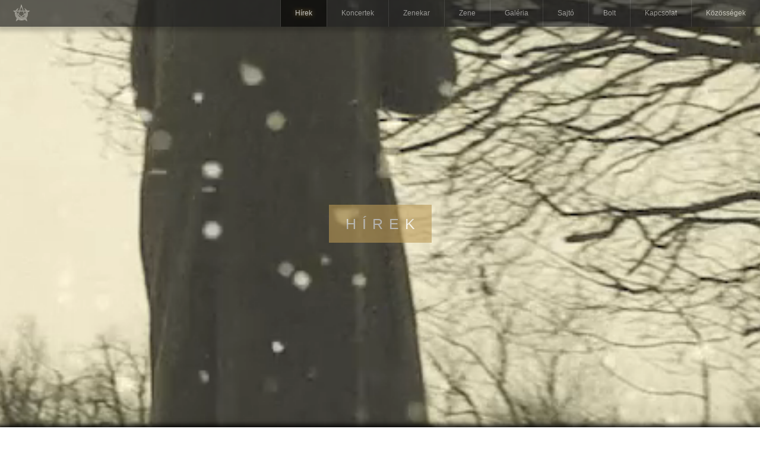

--- FILE ---
content_type: text/html
request_url: https://www.harloch.hu/?menu=hirek&hir=2
body_size: 2755
content:
<!DOCTYPE html PUBLIC "-//W3C//DTD XHTML 1.0 Transitional//EN"
   "http://www.w3.org/TR/xhtml1/DTD/xhtml1-transitional.dtd">

<html xmlns="http://www.w3.org/1999/xhtml" xmlns:fb="http://www.facebook.com/2008/fbml">
<head>

<link rel="stylesheet" href="stilusok/alap.css">
<link rel="image_src" href="img/harloch.jpg" />
<!--// <link rel="shortcut icon" href="img/harloch.ico" /> //-->
	
<meta http-equiv="Content-Type" content="text/html; charset=utf-8" />

<title>Pokolból | HARLOCH</title>
<meta name="title" content="Pokolból | HARLOCH" />
<meta property="og:title" content="Pokolból | HARLOCH" />
<meta name="description" content="Videó a <em>Pokolból</em> című nóta éneksávjának felvételéről." />
<meta property="og:image" content="img/harloch.jpg" />

	
<meta name="robots" content="index, follow" />
<meta name="resource-type" content="document" />
<meta name="Robots" content="All" />
<meta name="Author" content="HARLOCH" />
<meta name="generator" content="HARLOCH" />
<meta name="Publisher" content="akhsesef@harloch.hu" />
<meta name="copyright" content="HARLOCH" />
<meta name="country" content="Hungary" />
<meta name="content-language" content="hu, hun, hungarian" />
<meta http-equiv="refresh" content="1800" />
<meta name="viewport" content="width=device-width,initial-scale=1" />

<link rel="apple-touch-icon" sizes="57x57" href="img/favicon/apple-icon-57x57.png">
<link rel="apple-touch-icon" sizes="60x60" href="img/favicon/apple-icon-60x60.png">
<link rel="apple-touch-icon" sizes="72x72" href="img/favicon/apple-icon-72x72.png">
<link rel="apple-touch-icon" sizes="76x76" href="img/favicon/apple-icon-76x76.png">
<link rel="apple-touch-icon" sizes="114x114" href="img/favicon/apple-icon-114x114.png">
<link rel="apple-touch-icon" sizes="120x120" href="img/favicon/apple-icon-120x120.png">
<link rel="apple-touch-icon" sizes="144x144" href="img/favicon/apple-icon-144x144.png">
<link rel="apple-touch-icon" sizes="152x152" href="img/favicon/apple-icon-152x152.png">
<link rel="apple-touch-icon" sizes="180x180" href="img/favicon/apple-icon-180x180.png">
<link rel="icon" type="image/png" sizes="192x192"  href="img/favicon/android-icon-192x192.png">
<link rel="icon" type="image/png" sizes="32x32" href="img/favicon/favicon-32x32.png">
<link rel="icon" type="image/png" sizes="96x96" href="img/favicon/favicon-96x96.png">
<link rel="icon" type="image/png" sizes="16x16" href="img/favicon/favicon-16x16.png">
<link rel="manifest" href="img/favicon/manifest.json">
<meta name="msapplication-TileColor" content="#BB9955">
<meta name="msapplication-TileImage" content="img/favicon/ms-icon-144x144.png">

<meta name="theme-color" content="#BB9955" />
<meta name="msapplication-navbutton-color" content="#BB9955" />
<meta name="apple-mobile-web-app-status-bar-style" content="#BB9955" />
	
<script src="javascript/responsive-nav.js"></script>

<!--// Google +1 eleje //-->

<script type="text/javascript" src="https://apis.google.com/js/plusone.js">
  {lang: 'hu'}
</script>

<!--// Google +1 vége //-->

<script>
/* 20px lefelé tekerés után megjelenik */
window.onscroll = function() {scrollFunction()};

function scrollFunction() {
    if (document.body.scrollTop > 20 || document.documentElement.scrollTop > 20) {
        document.getElementById("oldal_tetejere").style.display = "block";
    } else {
        document.getElementById("oldal_tetejere").style.display = "none";
    }
}

/* Kattintásra fel */

function topFunction() {
    document.body.scrollTop = 0;
    document.documentElement.scrollTop = 0;
	location.reload();
}

</script>
	
</head>
<body>

<script type="text/javascript" src="javascript/wz_tooltip.js"></script>



<button onclick="topFunction()" id="oldal_tetejere" title="Oldal tetejére"><i class="fel_nyil"></i></button>

    <header>
      <a href="index.php" class="logo" data-scroll><img src="img/fomenu_csillag.png" width="32" border="0" onclick="topFunction()" style="opacity:0.5;filter:alpha(opacity=50);transition: .2s ease-in-out;" onMouseOver="this.style.opacity=1;this.filters.alpha.opacity=100" onMouseOut="this.style.opacity=0.5;this.filters.alpha.opacity=50" /></a>
      <nav class="nav-collapse">
	  
        <ul>
          <li class="menu-item active"><a href="index.php#hirek" data-scroll>Hírek</a></li>
          <li class="menu-item"><a href="index.php#koncertek" data-scroll>Koncertek</a></li>
          <li class="menu-item"><a href="index.php#zenekar" data-scroll>Zenekar</a></li>
          <li class="menu-item"><a href="index.php#zene" data-scroll>Zene</a></li>
          <li class="menu-item"><a href="index.php#galeria" data-scroll>Galéria</a></li>
		  <li class="menu-item"><a href="index.php#sajto" data-scroll>Sajtó</a></li>
		  <li class="menu-item"><a href="index.php#bolt" data-scroll>Bolt</a></li>
		  <li class="menu-item"><a href="index.php#kapcsolat" data-scroll>Kapcsolat</a></li>
		  <li class="menu-item"><a href="index.php#kozossegek" data-scroll>Közösségek</a></li>
        </ul>
      </nav>
    </header>
	
<!--// OLDAL TARTALMI RÉSZÉNEK ELEJE //-->

    <div class="fullscreen_background">
        <video loop muted autoplay poster="video/teaser.jpg" class="fullscreen_background_video">
		<!--// <video loop muted autoplay poster="img/hero.jpg" class="fullscreen_background_video"> //-->
            
			<source src="video/teaser.mp4" type="video/mp4">
			
<!--//
			
            <source src="video/teaser.ogv" type="video/ogg">
            <source src="video/teaser.webm" type="video/webm">
//-->
        </video>
    </div>
	
<div class="parallax_index-1">
  <div class="caption">
    <span class="parallax">Hírek</span>
  </div>
</div>

<section id="hirek">

<div id="hasab">

<h1 class="parallax_tartalom">Hírek</h1>

<h3 class="hirek">Pokolból</h3>

<span class="cim_alatt">
2018. szeptember 9.<br />
<br />
</span>

<p class="normal">
Az alábbi videó a <em>Pokolból</em> című nóta éneksávjának rögzítéséről készült. Feszes dal lett.
</p>

<div class="videowrapper">
<iframe width="560" height="315" src="https://www.youtube.com/embed/KXzC0HvLoJM" frameborder="0" allow="autoplay; encrypted-media" allowfullscreen></iframe>
</div>

<button class="accordion">Tetszik, megosztom!</button>
<div class="panel_tetszik_megosztas">
<img src="img/ikon_tetszik.png" width="48" height="48" border="0" /> <img src="img/ikon_megosztas.png" width="48" height="48" border="0" />
<br />
<br />
<form name="hir_linkje" class="hir_linkje">
A hír linkje: <input type="text" name="hir_linkje_url" value="https://www.harloch.hu/?menu=hirek&hir=2" class="hir_linkje" readonly="true" onClick="javascript:document.hir_linkje.hir_linkje_url.select();" onmouseover="Tip('Ha erre a hírre akarsz linket irányítani,<br />használd ezt a címet! Rákattintva rögtön<br />kijelölődik, csak át kell másolnod.')" onmouseout="UnTip()" >
</form>

<br />
</div>

<p class="normal_kozepre">
<br />
<a href="?menu=hirek" class="gomb_1">Archívum&nbsp;&#187;</a>
</p>

</div>

</section>

<div class="parallax_index-1">
  <div class="caption">
    <span class="parallax">Harloch</span>
  </div>
</div>
<!--// OLDAL TARTALMI RÉSZÉNEK VÉGE //-->

<div id="lablec">
	  
&copy; 2001-2026, Harloch | Minden jog fenntartva!
 
	 
</div>

    <script src="javascript/fastclick.js"></script>
    <script src="javascript/scroll.js"></script>
    <script src="javascript/fixed-responsive-nav.js"></script>
	
<script>

/* Accordion */

var acc = document.getElementsByClassName("accordion");
var i;

for (i = 0; i < acc.length; i++) {
  acc[i].onclick = function() {
    this.classList.toggle("active");
    var panel = this.nextElementSibling;
    if (panel.style.maxHeight){
      panel.style.maxHeight = null;
    } else {
      panel.style.maxHeight = panel.scrollHeight + "px";
    } 
  }
}

</script>
	
  </body>
</html>


--- FILE ---
content_type: text/css
request_url: https://www.harloch.hu/stilusok/alap.css
body_size: 4362
content:
body, div,
h1, h2, h3, h4, h5, h6,
p, blockquote, pre, dl, dt, dd, ol, ul, li, hr,
fieldset, form, label, legend, th, td,
article, aside, figure, footer, header, hgroup, menu, nav, section,
summary, hgroup {
	margin: 0;
	padding: 0;
	border: 0;
}

body, html {
	height: 100%;
//	background: #FFFFFF;
//	-webkit-animation: hatter_effektje 5s infinite; /* Chrome, Safari, Opera */
//	animation: hatter_effektje 10s infinite;
}

/* Chrome, Safari, Opera *
	@-webkit-keyframes hatter_effektje {
	0%   {background-color: #FFFFFF;}
	50% {background-color: #FFEECC;}
	100%   {background-color: #FFFFFF;}
	}
*/
/* Standard syntax *
	@keyframes hatter_effektje {
	0%   {background-color: #FFFFFF;}
	50% {background-color: #FFEECC;}
	100%   {background-color: #FFFFFF;}
	}
*/

a:active,
a:hover {
	outline: 0;
}

@-webkit-viewport { width: device-width; }
@-moz-viewport { width: device-width; }
@-ms-viewport { width: device-width; }
@-o-viewport { width: device-width; }
@viewport { width: device-width; }


/* RESPONSIVE NAV */

.nav-collapse ul {
	margin: 0;
	padding: 0;
	width: 100%;
	display: block;
	list-style: none;
}

.nav-collapse li {
	width: 100%;
	display: block;
}

.js .nav-collapse {
	clip: rect(0 0 0 0);
	max-height: 0;
	position: absolute;
	display: block;
	overflow: hidden;
	zoom: 1;
}

.nav-collapse.opened {
	max-height: 9999px;
}

.disable-pointer-events {
	pointer-events: none !important;
}

.nav-toggle {
	-webkit-tap-highlight-color: rgba(0,0,0,0);
	-webkit-touch-callout: none;
	-webkit-user-select: none;
	-moz-user-select: none;
	-ms-user-select: none;
	-o-user-select: none;
	user-select: none;
}

@media screen and (min-width: 60em) { /* Eredetileg: 40em */
  .js .nav-collapse {
    position: relative;
  }
  .js .nav-collapse.closed {
    max-height: none;
  }
  .nav-toggle {
    display: none;
  }
}

/* VIDEO BACKGROUND */

.fullscreen_background {
    position: fixed;
    top: 0;
    right: 0;
    bottom: 0;
    left: 0;
    overflow: hidden;
    z-index: -100;
}

.fullscreen_background_video {
    position: absolute;
    top: 0;
    left: 0;
    width: 100%;
    height: 100%;
}

@media (min-aspect-ratio: 16/9) {
    .fullscreen_background_video {
        height: 300%;
        top: -100%;
    }
}

@media (max-aspect-ratio: 16/9) {
    .fullscreen_background_video {
        width: 300%;
        left: -100%;
    }
}

@media (max-width: 767px) {
    .fullscreen_background {
        background: url('../video/teaser.jpg') center center / cover no-repeat;
/*		background: url('../img/hero.jpg') center center / cover no-repeat; */
    }

    .fullscreen_background_video {
        display: none;
    }
}

/* HÍREK */

#index_hirek_doboz_1 {
	width: 468px; /* Valós: 480px */
	min-height: 200px;
	text-align: left;
	float: left; 
	clear: both;
//	background-color: #FF0000;
	padding: 0 12px 0 0;
}

#index_hirek_doboz_2 {
	width: 320px;
	min-height: 200px;
	text-align: center;
	overflow: hidden;
	margin: 0;
}

@media screen and (max-width: 60em) {
    #index_hirek_doboz_1 {
		float: none;
		width: auto;
	}
	
    #index_hirek_doboz_2 {
		float: none;
		width: auto;
	}
}

/* TOP */

#oldal_tetejere {
	display: none;
	position: fixed;
	bottom: 20px;
	right: 20px;
	z-index: 999;
	border: none;
	outline: none;
	background-color: #8A7753;
	color: #FFFFFF;
	cursor: pointer;
	padding: 22px;
	border-radius: 50%;
	opacity: 0.6;
	filter: alpha(opacity=60); /* IE8 és korábbi miatt */
	transition: color .2s ease-in-out;
	transition: background-color .2s ease-in-out;
	-webkit-box-shadow: 0px 2px 5px 0px rgba(0,0,0,0.5);
	-moz-box-shadow: 0px 2px 5px 0px rgba(0,0,0,0.5);
	box-shadow: 0px 2px 5px 0px rgba(0,0,0,0.5);
}

#oldal_tetejere:hover {
	background-color: #BB9955;
	opacity: 1;
	filter: alpha(opacity=100); /* IE8 és korábbi miatt */
	transition: color .2s ease-in-out;
	transition: background-color .2s ease-in-out;
}

i {
	border: solid #000000;
	border-width: 0 3px 3px 0;
	display: inline-block;
	padding: 6px;
}

.fel_nyil {
	transform: translate(0, 3px) rotate(-135deg);
	-ms-transform: translate(0, 3px) rotate(-135deg); /* IE 9 */
	-webkit-transform: translate(0, 3px) rotate(-135deg); /* Safari */
}

/* OLDAL STÍLUSA */

body {
	-webkit-text-size-adjust: 100%;
	-ms-text-size-adjust: 100%;
	text-size-adjust: 100%;
	color: #C0C0C0;
	background: #FFFFFF;
	font: normal 100%/1.4 sans-serif;
}

section {
	border-bottom: 1px solid #606060;
	border-top: 1px solid #606060;
	background-color: #1A1512;
	background-image: url("../img/hatter_tartalom.png");
//	background-repeat: no-repeat;
	text-align: center;
	padding: 100px 20px;
	margin: 0;
//	min-height: 400px;
//	width: 100%;
	color: #FFFFFF;
	-webkit-box-shadow: 0px 0px 8px 4px rgba(0,0,0,0.9);
	-moz-box-shadow: 0px 0px 8px 4px rgba(0,0,0,0.9);
	box-shadow: 0px 0px 8px 4px rgba(0,0,0,0.9);
}

strong.koncertek {
	color: #606060;
}

span.cim_alatt {
	font-family: Arial, Verdana, Helvetica, sans-serif;
	font-size: 12px;
	color: #C0C0C0;
	text-align: left;
	padding: 0;
	margin: 0 0 64px 0;
}

span.polomeret {
	font-family: Arial, Verdana, Helvetica, sans-serif;
	font-size: 24px;
	color: #1A1513;
	background-color: #BB9955;
	padding: 8px;
	margin: 8px;
	border-radius: 5px;
}

h1.parallax_tartalom {
	font-family: Arial, Verdana, Helvetica, sans-serif;
	color: #FFEBC3;
	font-size: 26px;
	text-align: center;
	text-transform: uppercase;
	letter-spacing: 10px;
//	background-color: #FF0000;
	margin: 0 0 50px 0;
	padding: 0 0 0 10px;
	border-bottom: 1px solid #FFFFFF;
//	opacity: 0.5;
//	filter: alpha(opacity=50); /* IE8 és korábbi miatt */
}

h2.parallax_tartalom {
	font-family: Arial, Verdana, Helvetica, sans-serif;
	color: #FFEBC3;
	font-size: 20px;
	text-align: center;
	text-transform: uppercase;
	letter-spacing: 10px;
//	background-color: #FF0000;
	margin: 0 0 50px 0;
	padding: 0 0 0 10px;
//	opacity: 0.5;
//	filter: alpha(opacity=50); /* IE8 és korábbi miatt */
}

h3.parallax_tartalom {
	font-family: Arial, Verdana, Helvetica, sans-serif;
	color: #FFEBC3;
	font-size: 14px;
	text-align: center;
	text-transform: uppercase;
	letter-spacing: 10px;
//	background-color: #FF0000;
	margin: 0 0 50px 0;
	padding: 0 0 0 10px;
//	opacity: 0.5;
//	filter: alpha(opacity=50); /* IE8 és korábbi miatt */
}

h3.koncertek {
	font-family: Arial, Verdana, Helvetica, sans-serif;
	color: #FFFFFF;
	font-size: 16px;
	text-align: left;
	text-transform: uppercase;
	letter-spacing: 10px;
//	background-color: #FF0000;
	margin: 0 4px 16px 0;
	padding: 0 0 2px 0;
	border-bottom: 1px solid #FFFFFF;
}

h3.zene {
	font-family: Arial, Verdana, Helvetica, sans-serif;
	color: #FFFFFF;
	font-size: 16px;
	text-align: left;
	text-transform: uppercase;
	letter-spacing: 10px;
//	background-color: #FF0000;
	margin: 0;
	padding: 0;
//	border-bottom: 1px solid #FFFFFF;
}

h3.sajto {
	font-family: Arial, Verdana, Helvetica, sans-serif;
	color: #FFFFFF;
	font-size: 16px;
	text-align: left;
	text-transform: uppercase;
	letter-spacing: 10px;
//	background-color: #FF0000;
	margin: 0;
	padding: 0;
//	border-bottom: 1px solid #FFFFFF;
}

h3.hirek {
	font-family: Arial, Verdana, Helvetica, sans-serif;
	color: #FFFFFF;
	font-size: 20px;
	line-height: 36px;
	text-align: left;
	text-transform: uppercase;
//	letter-spacing: 10px;
//	background-color: #FF0000;
	margin: 0;
	padding: 0 0 2px 0;
	border-bottom: 1px solid #FFFFFF;
}

p.normal {
	font-family: Arial, Verdana, Helvetica, sans-serif;
	font-size: 16px;
	line-height: 32px;
	color: #C0C0C0;
	text-align: left;
	padding: 0;
	margin: 0 0 64px 0;
	overflow-wrap: break-word;
	word-wrap: break-word;
//	-ms-word-break: break-all;
//	word-break: break-all;
	word-break: break-word;
//  -ms-hyphens: auto;
//  -moz-hyphens: auto;
//  -webkit-hyphens: auto;
//  hyphens: auto;
}

p.normal_kozepre {
	font-family: Arial, Verdana, Helvetica, sans-serif;
	font-size: 16px;
	color: #C0C0C0;
	text-align: center;
	padding: 0;
	margin: 0 0 64px 0;
	line-height: 32px;
	overflow-wrap: break-word;
	word-wrap: break-word;
//	-ms-word-break: break-all;
//	word-break: break-all;
	word-break: break-word;
//  -ms-hyphens: auto;
//  -moz-hyphens: auto;
//  -webkit-hyphens: auto;
//  hyphens: auto;
}

p.normal_jobbra {
	font-family: Arial, Verdana, Helvetica, sans-serif;
	font-size: 16px;
	color: #C0C0C0;
	text-align: right;
	padding: 0;
	margin: 0 0 64px 0;
	line-height: 32px;
}

p.tovabb {
	font-family: Arial, Verdana, Helvetica, sans-serif;
	font-size: 16px;
	color: #C0C0C0;
	text-align: right;
	padding: 0;
	margin: 0 0 32px 0;
	line-height: 32px;
}

p.koncertek {
	font-family: Arial, Verdana, Helvetica, sans-serif;
	font-size: 16px;
	line-height: 32px;
	color: #C0C0C0;
	text-align: left;
	padding: 0;
	margin: 0 0 64px 0;
}

p.elvalaszto {
//	font-family: Arial, Verdana, Helvetica, sans-serif;
	font-size: 50px;
	color: #8A7753;
	text-align: left;
	padding: 0;
	margin: 64px 0 64px 0;
}

p.hirek {
	font-family: Arial, Verdana, Helvetica, sans-serif;
	font-size: 16px;
	line-height: 32px;
	color: #C0C0C0;
	text-align: left;
	padding: 0;
	margin: 0 0 32px 0;
	overflow-wrap: break-word;
	word-wrap: break-word;
//	-ms-word-break: break-all;
//	word-break: break-all;
	word-break: break-word;
//  -ms-hyphens: auto;
//  -moz-hyphens: auto;
//  -webkit-hyphens: auto;
//  hyphens: auto;
}

form.hir_linkje {
	font-family: Arial, Verdana, Helvetica, sans-serif;
	font-size: 12px;
	text-align: center;
}

input.hir_linkje {
	font-family: Arial, Verdana, Helvetica, sans-serif;
	font-size: 12px;
	color: #C0C0C0;
	padding: 2px;
	background-color: #3A2F20;
	border-color: #BB9955;
	border-style: solid;
	border-width: 1px;
	width: 180px;
}

@media screen and (max-width: 64em) {
    input.hir_linkje {
		width: 100px;
	}
}

a.normal:link {
	font-family: Arial, Verdana, Helvetica, sans-serif;
	font-size: 16px;
	line-height: 32px;
	color: #8A7753;
	text-decoration: none;
//	text-shadow: 0 0 8px transparent;
	transition: color .2s ease-in-out;
}

a.normal:visited {
	font-family: Arial, Verdana, Helvetica, sans-serif;
	font-size: 16px;
	line-height: 32px;
	color: #8A7753;
	text-decoration: none;
//	text-shadow: 0 0 8px transparent;
	transition: color .2s ease-in-out;
}

a.normal:hover {
	font-family: Arial, Verdana, Helvetica, sans-serif;
	font-size: 16px;
	line-height: 32px;
	color: #BB9955;
	text-decoration: none;
	text-shadow: 0 0 8px #CCAA55;
	transition: color .2s ease-in-out;
}

a.normal:active {
	font-family: Arial, Verdana, Helvetica, sans-serif;
	font-size: 16px;
	line-height: 32px;
	color: #BB9955;
	text-decoration: none;
	text-shadow: 0 0 8px #CCAA55;
	transition: color .2s ease-in-out;
}

a.kep:link {
	text-decoration: none;
}

a.kep:visited {
	text-decoration: none;
}

a.kep:hover {
	text-decoration: none;
}

a.kep:active {
	text-decoration: none;
}

a.cim_hirek:link {
	font-family: Arial, Verdana, Helvetica, sans-serif;
	font-size: 20px;
	line-height: 36px;
	color: #8A7753;
	text-decoration: none;
	transition: color .2s ease-in-out;
}

a.cim_hirek:visited {
	font-family: Arial, Verdana, Helvetica, sans-serif;
	font-size: 20px;
	line-height: 36px;
	color: #8A7753;
	text-decoration: none;
	transition: color .2s ease-in-out;
}

a.cim_hirek:hover {
	font-family: Arial, Verdana, Helvetica, sans-serif;
	font-size: 20px;
	line-height: 36px;
	color: #BB9955;
	text-decoration: none;
	text-shadow: 0 0 8px #CCAA55;
	transition: color .2s ease-in-out;
}

a.cim_hirek:active {
	font-family: Arial, Verdana, Helvetica, sans-serif;
	font-size: 20px;
	line-height: 36px;
	color: #BB9955;
	text-decoration: none;
	text-shadow: 0 0 8px #CCAA55;
	transition: color .2s ease-in-out;
}

.gomb_1 {
	width: 90%;
	font-family: Arial, Verdana, Helvetica, sans-serif;
	font-size: 16px;
	text-align: center;
	text-transform: uppercase;
	color: #8A7753;
	text-decoration: none;
	border: 3px solid #8A7753;
	background: rgba(187, 153, 85, 0.2);
	outline: 0;
	display: inline-block;
	padding: 20px 4px;
	text-align: center;
	cursor: pointer;
	transition: background-color .2s ease-in-out;
}

.gomb_1:hover {
	background: rgba(187, 153, 85, 0.4);
	transition: background-color .2s ease-in-out;
}

.gomb_2 {
	color: #323232;
	padding: 18px 18px 18px 28px;
	margin: 0 10px 0 10px;
	font-size: 25px;
	text-transform: uppercase;
	letter-spacing: 10px;
	font-family: Arial, Verdana, Helvetica, sans-serif;
	text-align: center;
	text-decoration: none;
	border: 2px solid #323232;
	background: rgba(255, 255, 255, 0.7);
	outline: 0;
	display: inline-block;
	cursor: pointer;
	transition: background-color .2s ease-in-out;
}

.gomb_2:hover {
	background: rgba(255, 255, 255, 0.9);
	transition: background-color .2s ease-in-out;
}

@media screen and (max-width: 60em) {
    .gomb_2 {
		padding: 8px 8px 8px 18px;
		font-size: 14px;
		border: 1px solid #FFFFFF;
	}
}


img.lemezborito:hover {
	opacity: 1;
	-webkit-animation: flash 1.5s;
	animation: flash 1.5s;
}

@-webkit-keyframes flash {
	0% {
		opacity: .4;
	}
	100% {
		opacity: 1;
	}
}

@keyframes flash {
	0% {
		opacity: .4;
	}
	100% {
		opacity: 1;
	}
}

#hasab {
	color: #FFFFFF;
	font-family: Arial, Verdana, Helvetica, sans-serif;
	font-size: 16px;
	line-height: 32px;
//	border: 1px solid #000000;
//	background-color: #ff0000;
	text-align: left;
	padding: 0;
	width: 800px; /* Valós: 840px */
	margin: 0px auto; 
	clear: both;
}

@media screen and (max-width: 64em) {
    #hasab {
		float: none;
		width: auto;
	}
}

#elmult_koncertek {
	color: #FFFFFF;
	font-family: Arial, Verdana, Helvetica, sans-serif;
	font-size: 16px;
	line-height: 32px;
//	border: 1px solid #000000;
	background-color: #ff0000;
	text-align: left;
	padding: 0;
	width: 100px; /* valós: 840px */
	margin: 0px auto; 
	clear: both;
	width: 100%;
	height: 300px;
    overflow: scroll;
}

.scrollbar {
	margin: 0;
	float: left;
	height: 800px;
	width: 100%;
//	background: #FF0000;
	overflow-y: scroll;
	margin-bottom: 25px;
}

.force-overflow {
	min-height: 450px;
}

#scrollbar-stilus::-webkit-scrollbar {
	width: 12px;
	background-color: #1C1715;
}

#scrollbar-stilus::-webkit-scrollbar-thumb {
	border-radius: 10px;
	-webkit-box-shadow: inset 0 0 6px rgba(0,0,0,.3);
	background-color: #BB9955;
}

#scrollbar-stilus::-webkit-scrollbar-track {
	-webkit-box-shadow: inset 0 0 6px rgba(0,0,0,0.3);
	border-radius: 10px;
	background-color: #2C2725;
}
	
#lablec {
	color: #C0C0C0;
	font-family: Arial, sans-serif;
	font-size: 12px;
	line-height: 28px;
	border-top: 1px solid #606060;
	background-color: #000000;
	text-align: center;
	padding: 50px 0;
//	width: 100%;
	-webkit-box-shadow: 0px 0px 8px 4px rgba(0,0,0,0.9);
	-moz-box-shadow: 0px 0px 8px 4px rgba(0,0,0,0.9);
	box-shadow: 0px 0px 8px 4px rgba(0,0,0,0.9);
}

/* FIX HEADER */

header {
	background: #202020;
	position: fixed;
	z-index: 999;
	width: 100%;
	left: 0;
	top: 0;
  	opacity: 0.7;
	filter: alpha(opacity=70); /* IE8 és korábbi miatt */
  	-webkit-box-shadow: 0px 3px 8px 4px rgba(0,0,0,0.3);
	-moz-box-shadow: 0px 3px 8px 4px rgba(0,0,0,0.3);
	box-shadow: 0px 3px 8px 4px rgba(0,0,0,0.3);
	font-size: 12px; /* Nem volt eredetileg */
}

.logo {
	-webkit-tap-highlight-color: rgba(0,0,0,0);
	text-decoration: none;
	font-weight: bold;
	line-height: 46px; /* Eredetileg: 55px */
	padding: 6px 20px 0 20px;
	color: #FFFFFF;
	float: left;
	background: #202020;
}


/* MASZK */

.mask {
	-webkit-transition: opacity 300ms;
	-moz-transition: opacity 300ms;
	transition: opacity 300ms;
	background: rgba(0,0,0, 0.5);
	visibility: hidden;
	position: fixed;
	opacity: 0;
	z-index: 2;
	bottom: 0;
	right: 0;
	left: 0;
	top: 0;
}

.android .mask {
	-webkit-transition: none;
	transition: none;
}

.js-nav-active .mask {
	visibility: visible;
	opacity: 1;
}

@media screen and (min-width: 60em) {
  .mask {
    display: none !important;
    opacity: 0 !important;
  }
}


/* NAVIGÁCIÓ */

.fixed {
	position: fixed;
	width: 100%;
	left: 0;
	top: 0;
}

.nav-collapse,
.nav-collapse * {
	-webkit-box-sizing: border-box;
	-moz-box-sizing: border-box;
	box-sizing: border-box;
}

.nav-collapse,
.nav-collapse ul {
	list-style: none;
	width: 100%;
	float: left;
}

@media screen and (min-width: 60em) {
  .nav-collapse {
    float: right;
    width: auto;
  }
}

.nav-collapse li {
	float: left;
	width: 100%;
}

@media screen and (min-width: 60em) {
  .nav-collapse li {
    width: auto;
  }
}

.nav-collapse a {
	-webkit-tap-highlight-color: rgba(0,0,0,0);
	border-top: 1px solid #404040;
	text-decoration: none;
	background: #202020;
	padding: 0.7em 1em;
	color: #C0C0C0;
	width: 100%;
	float: left;
//	font-size: 14px;
//	font-family: Arial, sans-serif; /* Nem volt. */
}

.nav-collapse a:active,
.nav-collapse .active a {
	background-color: #000000;
	color: #FFFFFF;
	text-shadow: 0 0 8px #CCAA55;
}

.nav-collapse a:hover {
//	background-color: #000000;
	color: #FFFFFF;
	text-shadow: 0 0 8px #CCAA55;
}

@media screen and (min-width: 60em) {
  .nav-collapse a {
    border-left: 1px solid #404040;
    padding: 1.2em 2em; /* Eredetileg: padding: 1.02em 2em; */
    text-align: center;
    border-top: 0;
    float: left;
    margin: 0;
  }
}

.nav-collapse ul ul a {
	background: #202020;
	padding-left: 2em;
}

@media screen and (min-width: 60em) {
	.nav-collapse ul ul a {
    display: none;
  }
}


/* NAV TOGGLE STÍLUS */

@font-face {
	font-family: "responsivenav";
	src:url("../icons/responsivenav.eot");
	src:url("../icons/responsivenav.eot?#iefix") format("embedded-opentype"),
    url("../icons/responsivenav.ttf") format("truetype"),
    url("../icons/responsivenav.woff") format("woff"),
    url("../icons/responsivenav.svg#responsivenav") format("svg");
	font-weight: normal;
	font-style: normal;
}

.nav-toggle {
	-webkit-font-smoothing: antialiased;
	-moz-osx-font-smoothing: grayscale;
	text-decoration: none;
	text-indent: -300px;
	position: relative;
	overflow: hidden;
	width: 60px;
	height: 46px; /* 55px eredetileg */
	float: right;
}

.nav-toggle:before {
	color: #FFFFFF; /* Ikon színe */
	font: normal 28px/46px "responsivenav"; /* Ikon mérete (eredetileg: 28px/55px) */
	text-transform: none;
	text-align: center;
	position: absolute;
	content: "\2261"; /* Hamburger ikon */
	text-indent: 0;
	speak: none;
	width: 100%;
	left: 0;
	top: 0;
}

.nav-toggle.active:before {
	font-size: 24px; /* Eredetileg 24px */
	content: "\78"; /* Záró ikon */
}

/* PARALLAX */

.parallax_index-1 {
	position: relative;
//	opacity: 0.6;
//	filter: alpha(opacity=60); /* IE8 és korábbi miatt */
//	background-attachment: fixed;
//	background-position: center;
//	background-repeat: no-repeat;
//	background-size: cover;

}

.parallax_index-2, .parallax_index-3, .parallax_index-4, .parallax_index-5, .parallax_index-6, .parallax_index-7, .parallax_index-8, .parallax_index-9 {
	position: relative;
//	opacity: 0.6;
//	filter: alpha(opacity=60); /* IE8 és korábbi miatt */
	background-attachment: fixed;
	background-position: center;
	background-repeat: no-repeat;
	background-size: cover;

}

.parallax_index-1 {
//	background-image: url("../img/hero.jpg");
	min-height: 100%;
}

.parallax_index-2 {
	background-image: url("../img/img_parallax-2.jpg");
	min-height: 400px;
}

.parallax_index-3 {
	background-image: url("../img/img_parallax-3.jpg");
	min-height: 400px;
}

.parallax_index-4 {
	background-image: url("../img/img_parallax-4.jpg");
	min-height: 400px;
}

.parallax_index-5 {
	background-image: url("../img/img_parallax-5.jpg");
	min-height: 400px;
}

.parallax_index-6 {
	background-image: url("../img/img_parallax-6.jpg");
	min-height: 400px;
}

.parallax_index-7 {
	background-image: url("../img/img_parallax-7.jpg");
	min-height: 400px;
}

.parallax_index-8 {
	background-image: url("../img/img_parallax-8.jpg");
	min-height: 400px;
}

.parallax_index-9 {
	background-image: url("../img/img_parallax-9.jpg");
	min-height: 400px;
}

.caption {
	position: absolute;
	left: 0;
	top: 50%;
	width: 100%;
	text-align: center;
	color: #000000;
}

.caption span.parallax {
	background-color: #BB9955;
	opacity: 0.6;
	filter: alpha(opacity=60); /* IE8 és korábbi miatt */
	color: #FFFFFF;
	padding: 18px 18px 18px 28px;
	font-size: 25px;
	text-transform: uppercase;
	letter-spacing: 10px;
}

/*

h3 {
  letter-spacing: 5px;
  text-transform: uppercase;
  font: 20px "Lato", sans-serif;
  color: #111;
}

*/

/* PARALLAX SCROLLING KIKAPCSOLÁSA TABLETEN ÉS MOBILTELEFONON */

@media only screen and (max-device-width: 1024px) {
    .parallax_index-1, .parallax_index-2, .parallax_index-3, .parallax_index-4, .parallax_index-5, .parallax_index-6, .parallax_index-7, .parallax_index-8, .parallax_index-9, .parallax_index-10 {
        background-attachment: scroll;
    }
}

/* ACCORDION */

button.accordion {
	background: rgba(0, 0, 0, 0.4);
	color: #C0C0C0;
	font-family: Arial, Verdana, Helvetica, sans-serif;
    cursor: pointer;
    padding: 18px;
    width: 100%;
    border: none;
    text-align: left;
    outline: none;
    font-size: 16px;
    transition: 0.4s;
}

button.accordion.active, button.accordion:hover {
    background: rgba(0, 0, 0, 0.6);
	color: #FFFFFF;
	text-shadow: 0 0 8px #CCAA55;
}

button.accordion:after {
    content: '\002B';
    color: #C0C0C0;
	font-family: Arial, Verdana, Helvetica, sans-serif;
    font-weight: bold;
    float: right;
    margin-left: 5px;
}

button.accordion.active:after {
    content: "\2212";
}

div.panel {
	text-align: left;
	padding: 0 18px;
	background: rgba(0, 0, 0, 0.2);
	max-height: 0;
	overflow: hidden;
	transition: max-height 0.2s ease-out;
}

div.panel_tetszik_megosztas {
	text-align: center;
	padding: 0 18px;
	background: rgba(0, 0, 0, 0.2);
	max-height: 0;
	overflow: hidden;
	transition: max-height 0.2s ease-out;
}
/* MISC */

.videowrapper {
	position: relative;
	padding-bottom: 56.25%; /* 16:9 */
	height: 0;
	margin: 0 0 32px 0;
}

.videowrapper iframe {
	position: absolute;
	top: 0;
	left: 0;
	width: 100%;
	height: 100%;
}

--- FILE ---
content_type: application/javascript
request_url: https://www.harloch.hu/javascript/scroll.js
body_size: 2266
content:
/* =============================================================

  Smooth Scroll v4.4
  Animate scrolling to anchor links, by Chris Ferdinandi.
  http://gomakethings.com

  Additional contributors:
  https://github.com/cferdinandi/smooth-scroll#contributors

  Free to use under the MIT License.
  http://gomakethings.com/mit/

  p.s. This is a custom build for Fixed Nav, ask @adtileHQ for
  any changes made into this build

 * ============================================================= */

window.smoothScroll = (function (window, document, undefined) {

  'use strict';

  // Default settings
  // Private {object} variable
  var _defaults = {
    speed: 500,
    easing: 'easeInOutCubic',
    updateURL: false,
    callbackBefore: function () {},
    callbackAfter: function () {}
  };

  // Merge default settings with user options
  // Private method
  // Returns an {object}
  var _mergeObjects = function ( original, updates ) {
    for (var key in updates) {
      original[key] = updates[key];
    }
    return original;
  };

  // Calculate the easing pattern
  // Private method
  // Returns a decimal number
  var _easingPattern = function ( type, time ) {
    if ( type == 'easeInQuad' ) return time * time; // accelerating from zero velocity
    if ( type == 'easeOutQuad' ) return time * (2 - time); // decelerating to zero velocity
    if ( type == 'easeInOutQuad' ) return time < 0.5 ? 2 * time * time : -1 + (4 - 2 * time) * time; // acceleration until halfway, then deceleration
    if ( type == 'easeInCubic' ) return time * time * time; // accelerating from zero velocity
    if ( type == 'easeOutCubic' ) return (--time) * time * time + 1; // decelerating to zero velocity
    if ( type == 'easeInOutCubic' ) return time < 0.5 ? 4 * time * time * time : (time - 1) * (2 * time - 2) * (2 * time - 2) + 1; // acceleration until halfway, then deceleration
    if ( type == 'easeInQuart' ) return time * time * time * time; // accelerating from zero velocity
    if ( type == 'easeOutQuart' ) return 1 - (--time) * time * time * time; // decelerating to zero velocity
    if ( type == 'easeInOutQuart' ) return time < 0.5 ? 8 * time * time * time * time : 1 - 8 * (--time) * time * time * time; // acceleration until halfway, then deceleration
    if ( type == 'easeInQuint' ) return time * time * time * time * time; // accelerating from zero velocity
    if ( type == 'easeOutQuint' ) return 1 + (--time) * time * time * time * time; // decelerating to zero velocity
    if ( type == 'easeInOutQuint' ) return time < 0.5 ? 16 * time * time * time * time * time : 1 + 16 * (--time) * time * time * time * time; // acceleration until halfway, then deceleration
    return time; // no easing, no acceleration
  };

  // Calculate how far to scroll
  // Private method
  // Returns an integer
  var _getEndLocation = function ( anchor, headerHeight ) {
    var location = 0;
    if (anchor.offsetParent) {
      do {
        location += anchor.offsetTop;
        anchor = anchor.offsetParent;
      } while (anchor);
    }
    location = location - headerHeight;
    if ( location >= 0 ) {
      return location;
    } else {
      return 0;
    }
  };

  // Convert data-options attribute into an object of key/value pairs
  // Private method
  // Returns an {object}
  var _getDataOptions = function ( options ) {

    if ( options === null || options === undefined  ) {
      return {};
    } else {
      var settings = {}; // Create settings object
      options = options.split(';'); // Split into array of options

      // Create a key/value pair for each setting
      options.forEach( function(option) {
        option = option.trim();
        if ( option !== '' ) {
          option = option.split(':');
          settings[option[0]] = option[1].trim();
        }
      });

      return settings;
    }

  };

  // Update the URL
  // Private method
  // Runs functions
  var _updateURL = function ( anchor, url ) {
    if ( (url === true || url === 'true') && history.pushState ) {
      history.pushState( {pos:anchor.id}, '', anchor );
    }
  };

  // Start/stop the scrolling animation
  // Public method
  // Runs functions
  var animateScroll = function ( toggle, anchor, options, event ) {

    // Options and overrides
    options = _mergeObjects( _defaults, options || {} ); // Merge user options with defaults
    var overrides = _getDataOptions( toggle ? toggle.getAttribute('data-options') : null );
    var speed = overrides.speed || options.speed;
    var easing = overrides.easing || options.easing;
    var updateURL = overrides.updateURL || options.updateURL;

    // Selectors and variables
    var headerHeight = 46; // 55
    var startLocation = window.pageYOffset; // Current location on the page
    var endLocation = _getEndLocation( document.querySelector(anchor), headerHeight ); // Scroll to location
    var animationInterval; // interval timer
    var distance = endLocation - startLocation; // distance to travel
    var timeLapsed = 0;
    var percentage, position;

    // Prevent default click event
    if ( toggle && toggle.tagName === 'A' && event ) {
      event.preventDefault();
    }

    // Update URL
    _updateURL(anchor, updateURL);

    // Stop the scroll animation when it reaches its target (or the bottom/top of page)
    // Private method
    // Runs functions
    var _stopAnimateScroll = function (position, endLocation, animationInterval) {
      var currentLocation = window.pageYOffset;
      if ( position == endLocation || currentLocation == endLocation || ( (window.innerHeight + currentLocation) >= document.body.scrollHeight ) ) {
        clearInterval(animationInterval);
        options.callbackAfter( toggle, anchor ); // Run callbacks after animation complete
      }
    };

    // Loop scrolling animation
    // Private method
    // Runs functions
    var _loopAnimateScroll = function () {
      timeLapsed += 16;
      percentage = ( timeLapsed / speed );
      percentage = ( percentage > 1 ) ? 1 : percentage;
      position = startLocation + ( distance * _easingPattern(easing, percentage) );
      window.scrollTo( 0, Math.floor(position) );
      _stopAnimateScroll(position, endLocation, animationInterval);
    };

    // Set interval timer
    // Private method
    // Runs functions
    var _startAnimateScroll = function () {
      options.callbackBefore( toggle, anchor ); // Run callbacks before animating scroll
      animationInterval = setInterval(_loopAnimateScroll, 16);
    };

    // Reset position to fix weird iOS bug
    // https://github.com/cferdinandi/smooth-scroll/issues/45
    if ( window.pageYOffset === 0 ) {
      window.scrollTo( 0, 0 );
    }

    // Start scrolling animation
    _startAnimateScroll();

  };

  // Initialize Smooth Scroll
  // Public method
  // Runs functions
  var init = function ( options ) {

    // Feature test before initializing
    if ( 'querySelector' in document && 'addEventListener' in window && Array.prototype.forEach ) {

      // Selectors and variables
      options = _mergeObjects( _defaults, options || {} ); // Merge user options with defaults
      var toggles = document.querySelectorAll('[data-scroll]'); // Get smooth scroll toggles

      // When a toggle is clicked, run the click handler
      Array.prototype.forEach.call(toggles, function (toggle, index) {
        toggle.addEventListener('click', animateScroll.bind( null, toggle, toggle.getAttribute('href'), options ), false);
      });

    }

  };

  // Return public methods
  return {
    init: init,
    animateScroll: animateScroll
  };

})(window, document);
